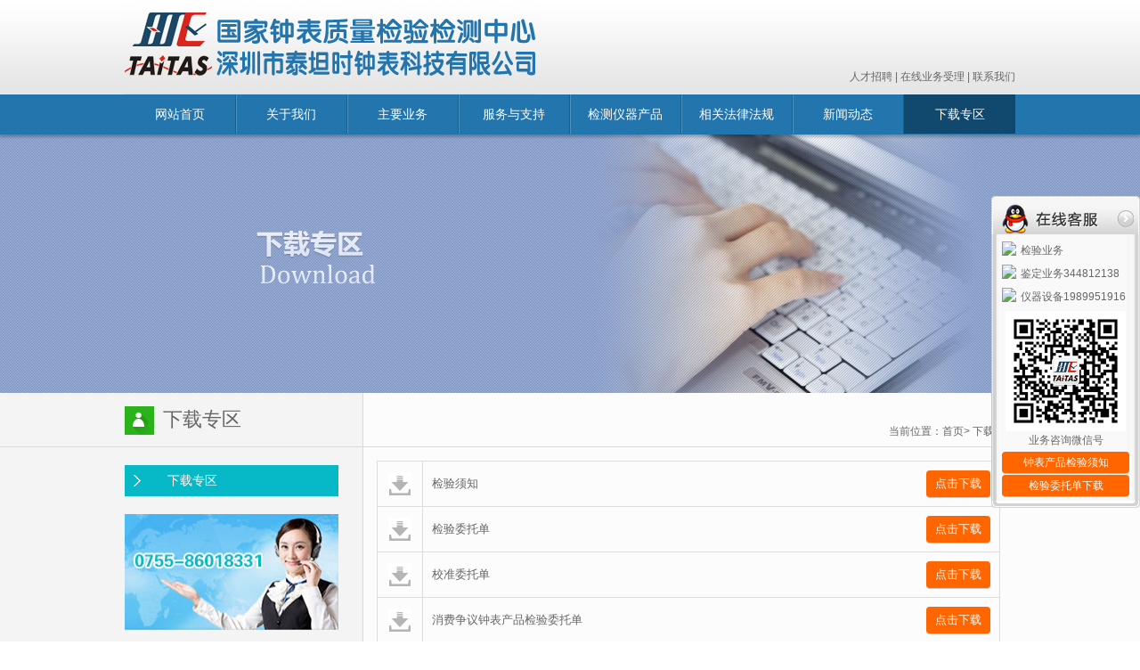

--- FILE ---
content_type: text/html; charset=utf-8
request_url: http://www.gjzbjc.com/downLoad.aspx?filepath=201811281447045635.doc
body_size: 4068
content:
<!--Code:201-->

<!DOCTYPE html>
<html>
<head>
    <meta http-equiv="Content-Type" content="text/html; charset=utf-8" />
    <meta name="viewport" content="width=device-width, initial-scale=1, maximum-scale=1" />
    <meta name="apple-mobile-web-app-capable" content="yes" />
    <meta name="apple-mobile-web-app-status-bar-style" content="black" />
    <title>下载专区-国家钟表质量监督中心</title>
    <meta content='all' name='robots' />
    <meta name="author" content="兴云信息|www.xyuninfo.com">
    <meta name="keywords" content="检测服务_手表检测_钟表检测_贵金属检测" />
    <meta name="description" content="国家钟表质量监督检验中心是经国家质量监督检验检疫总局依法授权的中国唯一的国家级钟表质检机构，同时也是中国国家进出口商品检验钟表认可实验室、国家级科技成果鉴定检测单位、钟表产品质量仲裁检验和质量鉴定检验单位、钟表消费争议商品检验单位、中国钟表标准化技术委员会会员单位、钟表专用检验仪器设备专业归口单位" />
    <link href="/css/main.css" type="text/css" rel="stylesheet" />
     <script type="text/javascript" src="/js/jquery.js"></script>
     <script type="text/javascript" src="/js/common.js"></script>
    
    
</head>
<body>
    
<!-- 代码 开始 -->
<div class="scrollsidebar" id="hhService">
    <div class="side_content">
        <div class="side_list">
            <div class="side_title">
                <a title="隐藏" class="close_btn"><span>关闭</span></a></div>
            <div class="side_center">
                <div class="qqserver">
                    <p>
                        <a title="点击这里给我发消息" href="http://wpa.qq.com/msgrd?v=3&uin=3825296854&site=qq&menu=yes"
                            target="_blank">
                            <img src="http://wpa.qq.com/pa?p=1:3825296854:51"/>检验业务</a></p>
                    <p>
                        <a title="点击这里给我发消息" href="http://wpa.qq.com/msgrd?v=3&uin=344812138&site=qq&menu=yes"
                            target="_blank">
                            <img src="http://wpa.qq.com/pa?p=1:344812138:51"/>鉴定业务344812138</a></p>
                            <p>
                        <a title="点击这里给我发消息" href="http://wpa.qq.com/msgrd?v=3&uin=1989951916&site=qq&menu=yes"
                            target="_blank">
                            <img src="http://wpa.qq.com/pa?p=1:1989951916:51"/>仪器设备1989951916</a></p>
                            <p style=" text-align:center"><img src="/images/cxmwx.png" style="width:135px; margin:0 auto"/>业务咨询微信号</p>
                            <p style="background: none repeat scroll 0 0 #f60; border-radius: 4px; box-shadow: 0 1px rgba(0, 0, 0, 0.2); color: #fff; text-align: center; padding:2px; margin-bottom:2px;cursor: pointer;"><a href="/Support.aspx?typeid=121" style="color:#FFF">钟表产品检验须知</a></p>
                            <p style="background: none repeat scroll 0 0 #f60; border-radius: 4px; box-shadow: 0 1px rgba(0, 0, 0, 0.2); color: #fff; text-align: center; padding:2px; cursor: pointer;padding-top:2px;"><a href="/downLoad.aspx?filepath=201811281447045635.doc" style="color:#FFF">检验委托单下载</a></p>
                </div>
            </div>
            <div class="side_bottom">
            </div>
        </div>
    </div>
    <div class="show_btn">
        <span>在线客服</span></div>
</div>
<!-- 代码 结束 -->
<div class="top">
    <div class="wd">
        <a class="logo" href="/default.aspx" title="国家钟表质量监督检验中心">国家钟表质量监督检验中心</a>
        <div class="qk">
            <a href="/job.aspx" title="人才招聘">人才招聘</a> | <a href="http://wpa.qq.com/msgrd?v=3&uin=3001013109&site=qq&menu=yes" target="_blank" title="在线业务受理">在线业务受理</a> | <a href="/contactus.aspx" title="联系我们">联系我们</a></div>
    </div>
</div>
<div class="dht">
    <div class="wd clr menu">
        <ul>
            <li><a href="/default.aspx" title="网站首页">网站首页 </a></li>
            <li><a href="/aboutUs.aspx" title="关于我们">关于我们</a>
                <dl style="display:none">
                    <dd><a href="/AboutUs.aspx?typeid=103" title="中心简介">中心简介</a></dd><dd><a href="/AboutUs.aspx?typeid=104" title="主要承检能力">主要承检能力</a></dd><dd><a href="/AboutUs.aspx?typeid=116" title="自我声明">自我声明</a></dd><dd><a href="/AboutUs.aspx?typeid=119" title="资质证书">资质证书</a></dd><dd><a href="/AboutUs.aspx?typeid=112" title="社会责任报告">社会责任报告</a></dd>
                </dl>
            </li>
            <li><a href="/business.aspx" title="主要业务">主要业务</a>
                <dl style="display:none">
                    <dd><a href="/Business.aspx?typeid=105" title="主要业务范围">主要业务范围</a></dd><dd><a href="/Business.aspx?typeid=106" title="钟表产品检验">钟表产品检验</a></dd><dd><a href="/Business.aspx?typeid=107" title="钟表珠宝鉴定">钟表珠宝鉴定</a></dd><dd><a href="/Business.aspx?typeid=120" title="检测仪器校准">检测仪器校准</a></dd><dd><a href="/Business.aspx?typeid=109" title="检测仪器产品">检测仪器产品</a></dd>
                </dl>
            </li>
            <li><a href="/support.aspx" title="服务与支持">服务与支持</a>
            <dl style="display:none">
                    <dd><a href="/Support.aspx?typeid=121" title="钟表产品检验须知">钟表产品检验须知</a></dd><dd><a href="/Support.aspx?typeid=114" title="查询系统使用说明">查询系统使用说明</a></dd>
                </dl>
            </li>
            <li><a href="/product.aspx" title="检测仪器产品">检测仪器产品</a></li>
            <li><a href="/law.aspx" title="相关法律法规">相关法律法规</a>
            </li>
            <li><a href="/news.aspx" title="新闻动态">新闻动态 </a>
                <dl style="display:none">
                    <dd><a href="/News.aspx?typeid=110" title="行业资讯">行业资讯</a></dd><dd><a href="/News.aspx?typeid=118" title="公告">公告</a></dd><dd><a href="/News.aspx?typeid=113" title="中心动态">中心动态</a></dd>
                </dl>
            </li>
            <li class="last" title="下载专区"><a href="/download.aspx">下载专区</a></li>
        </ul>
    </div>
</div>

    
    <div class="ad2" style="background: url(/images/banner-7.jpg) center 0">
    </div>
    <div class="show_box clr">
        <div class="dhlm">
            <div class="wd clr prvs">
                <div class="tit_bt">
                    <img src="/images/icon1.jpg" width="33" height="32" alt="下载专区" />下载专区
                </div>
                <div class="show_cd">
                    当前位置：<a href="/default.aspx">首页</a>> <a href="/download.aspx">下载专区</a></div>
            </div>
        </div>
        <div class="wd clr">
            <div class="lt_nr">
                <ul class="dhcd">
                    <li class="on"><a href="javascript:void(0)">下载专区</a></li>
                </ul>
                <div class="mb20">
                    <a href="javascript:void(0)">
                        <img src="/images/lx.jpg" alt="服务热线" width="240" height="130" border="0" /></a></div>
            </div>
            <div class="rt_nr">
                <div class="nr_box">
                    <ul class="news_list">
                        
                                <li><i class="btn1"><a href='/downLoad.aspx?filepath=202506191652160331.doc' style=" color:#FFF">点击下载</a></i><span class="icon9"></span><a href='/downLoad.aspx?filepath=202506191652160331.doc'>检验须知</a></li>
                            
                                <li><i class="btn1"><a href='/downLoad.aspx?filepath=202410241113195407.doc' style=" color:#FFF">点击下载</a></i><span class="icon9"></span><a href='/downLoad.aspx?filepath=202410241113195407.doc'>检验委托单</a></li>
                            
                                <li><i class="btn1"><a href='/downLoad.aspx?filepath=202410241113077417.doc' style=" color:#FFF">点击下载</a></i><span class="icon9"></span><a href='/downLoad.aspx?filepath=202410241113077417.doc'>校准委托单</a></li>
                            
                                <li><i class="btn1"><a href='/downLoad.aspx?filepath=202410241113295528.doc' style=" color:#FFF">点击下载</a></i><span class="icon9"></span><a href='/downLoad.aspx?filepath=202410241113295528.doc'>消费争议钟表产品检验委托单</a></li>
                            
                                <li><i class="btn1"><a href='/downLoad.aspx?filepath=202410241113383000.doc' style=" color:#FFF">点击下载</a></i><span class="icon9"></span><a href='/downLoad.aspx?filepath=202410241113383000.doc'>宝石贵金属检测鉴定委托单</a></li>
                            
                    </ul>
                </div>
                <div class="page"><div id="ContentPlaceHolder1_aspnetPage" class= ""><div class="pagination"><span class="total">共有5条</span><a class="number current">1</a></div></div></div>
            </div>
        </div>
    </div>
    
    <script type="text/javascript">        ckclass(7);</script>

    
<div class="foot posr clr">
    <div class="wd clr">
        <div class="ft1">
            <a href="/aboutUs.aspx">中心简介</a> | <a href="/download.aspx">下载专区</a> | <a href="/job.aspx">人才招聘</a> | <a href="#">业务受理</a>
            | <a href="/contactus.aspx">联系我们</a>
            <p class="mt10">
                地 址：深圳市南山区中山园路1001号TCL国际E城E1栋2A座 邮编：518055
                <br>
                电话：0755-86018336 86018331 86018315 传真：0755-86018303 &nbsp; 电子邮箱：cncltc@163.com Copyright @ 2021国家钟表质量检验检测中心版权所有
                <a href="https://beian.miit.gov.cn">粤ICP备12038509号</a></p>
        </div>
        <div class="erm">
            <img src="/images/wx.png" width="112" height="114" alt="" /><p>
                微信公众号</p>
        </div>
    </div>
</div>

</body>
<link href="/css/qqline.css" rel="stylesheet" type="text/css">
<script type="text/javascript" src="/js/jquery.hhService.js"></script>
<script type="text/javascript">
    $(function () {
        $("#hhService").fix({ float: 'right', minStatue: false, skin: 'green', durationTime: 1000 });
    })
</script>
</html>


--- FILE ---
content_type: text/css
request_url: http://www.gjzbjc.com/css/main.css
body_size: 4377
content:
@charset "utf-8";
html { color: #666; background-color: #fff; -ms-text-size-adjust: 100%; _text-overflow: ellipsis }
body, dl, dt, dd, ul, ol, li, h1, h2, h3, h4, h5, h6, pre, code, form, fieldset, legend, input, textarea, select, p, blockquote, th, td, hr, button, article, aside, details, figcaption, figure, footer, header, hgroup, menu, nav, section { margin: 0; padding: 0 }
body, button, input, select, textarea { font: 12px/20px "微软雅黑", "SimSun", "宋体", "Arial Narrow", HELVETICA; }
h1, h2, h3, h4, h5, h6 { font-size: 1em }
a { text-decoration: none; color: #666; -webkit-transition: all 0.3s ease; -moz-transition: all 0.3s ease; }
a:hover, a.bule:hover, .dh_db a:hover { text-decoration: none; color: #f60; -webkit-transition: all 0.3s ease; -moz-transition: all 0.3s ease; }
a.bule { color: #3672bd; }
a:active { outline: 0 none }
small, cite, code, em, th, i, b { font-size: 1em; font-style: normal; font-weight: 500 }
input, select, textarea, button { font-size: 1em; -webkit-box-sizing: content-box; -moz-box-sizing: content-box; box-sizing: content-box; vertical-align: middle }
button, input[type=button], input[type=submit] { cursor: pointer }
button::-moz-focus-inner, button::-moz-focus-outer, input::-moz-focus-inner, input::-moz-focus-outer {
border:0 none;
padding:0;
margin:0
}
input[type=search] { -webkit-appearance: textfield }
input:focus::-webkit-input-placeholder {
color:transparent
}
textarea { resize: vertical; overflow-y: auto }
table { border-collapse: collapse; border-spacing: 0 }
th { text-align: inherit }
fieldset, img, iframe { border: 0 none }
img { display: inline-block; vertical-align: bottom; -ms-interpolation-mode: bicubic }
iframe { display: block }
ul, ol { list-style: none }
li { vertical-align: top }
q:before, q:after { content: '' }
nav, footer, section, header, article { display: block; }
.clr:after { content: ''; display: block; height: 0; clear: both; }
.clr { *zoom:1;
}
img { display: block; }
/*home*/
.top { background: url(../images/top_bg.png) repeat-x; height: 106px; }
.wd { width: 1000px; margin: 0 auto; position: relative; }
.logo { background: url(../images/logo1.png); display: block; width: 461px; height: 106px; line-height: 9999em; overflow: hidden }
.logo2 { background-image:  url(../images/logo2.png);background-repeat:no-repeat; display: block; width: 733px; height: 106px; line-height: 9999em; overflow: hidden }
/* 添加于2020-07-30 11:32 用于测试页面; */
.qk { position: absolute; bottom: 10px; right: 0; }
.dht { background: #2375ad; height: 45px; box-shadow: 0 2px 4px rgba(0,0,0,0.2); position: relative; z-index: 100; width: 100%; clear: both; }
.ad { height: 420px; background: #74B9F4 }
.ad2 { height: 290px; background: #74B9F4 }
.b1 { float: left; width: 650px; }
.b2 { float: right; width: 330px; background: #f6f6f6; height: 380px; }
.box1 { margin-top: 20px }
.tit { height: 40px; line-height: 40px; background: #f0f0f0; margin-bottom: 15px }
.xwbt li { float: left; width: 100px; text-align: center; font-size: 14px; border-top: 1px solid #f0f0f0; }
.xwbt li.on { background: #fff; color: #036bb0 }
.more { float: right; width: 40px; text-align: center }
.new_list li { text-align: left; background: url(../img/icon1.jpg) no-repeat 0px center; line-height: 30px; float: left; width: 50%; text-indent: 1em; }
.yw_list li { text-align: left; background: url(../img/icon1.jpg) no-repeat 0px 14px; line-height: 30px; padding-left: 1em; }
.new_list li a { display: block }
.time { float: right; color: #aaa; padding-right: 10px; font-size: 10px }
.show_cx { padding: 20px 0 }
.show_cx li { float: left; width: 50%; -webkit-transition: all 0.3s ease; -moz-transition: all 0.3s ease; margin-bottom: 20px }
.show_cx li:hover { -webkit-transform: scale(1.1); -moz-transform: scale(1.1); }
.show_cx img { display: block; width: 133px; margin: 0 auto; }
.show_cx li h4 { text-align: center; font-weight: normal; font-size: 14px; }
.mgb20 { margin-bottom: 20px; }
.tit_1 { font-size: 14px; font-weight: normal; width: 200px; float: left }
.tit_1 i { display: block; background: #093; width: 10px; height: 10px; float: left; overflow: hidden; margin: 17px 10px 0 10px }
.fl { float: left }
.b3 { margin-right: 15px }
.b3 a { margin-bottom: 10px; display: block; }
.b3 img { border-bottom: 4px solid #fff; display: inline; -webkit-transition: all 0.3s ease; -moz-transition: all 0.3s ease; }
.b3 img:hover { border-bottom: 4px solid #f60; }
.mt10 { margin-top: 10px; }
.b4, .b5 { width: 332px }
.b4 { margin-right: 13px; }
.foot { clear: both; background: #ededed; color: #666; height: 150px; line-height: 24px; }
.ft1 { width: 600px; float: left; padding: 20px; }
.ft1 a { margin: 0 4px }
/*广告*/
.ad_show { clear: both; width: 100%; }
.fullSlide { width: 100%; position: relative; height: 400px; background: #000; z-index: 1 }
.fullSlide .bd { margin: 0 auto; position: relative; z-index: 0; overflow: hidden; }
.fullSlide .bd ul { width: 100% !important; }
.fullSlide .bd li { width: 100% !important; height: 400px; overflow: hidden; text-align: center; }
.fullSlide .bd li a { display: block; height: 400px; }
.fullSlide .hd { width: 100%; position: absolute; z-index: 1; bottom: 0; left: 0; height: 30px; line-height: 30px; }
.fullSlide .hd ul { text-align: center; }
.fullSlide .hd ul li { cursor: pointer; display: inline-block; *display:inline;
zoom: 1; width: 10px; height: 10px; margin: 1px 2px; overflow: hidden; background: #000; filter: alpha(opacity=50); opacity: 0.5; line-height: 999px; border-radius: 50px; }
.fullSlide .hd ul .on { background: #f00; }
.fullSlide .prev, .fullSlide .next { display: block; position: absolute; z-index: 1; top: 50%; margin-top: -30px; left: 15%; z-index: 1; width: 40px; height: 60px; background: url(../images/slider-arrow.png) -126px -137px #000 no-repeat; cursor: pointer; filter: alpha(opacity=50); opacity: 0.5; display: none; }
.fullSlide .next { left: auto; right: 15%; background-position: -6px -137px; }
.adtp { width: 100%; height: 340px; }
.ad_1 { background: url(../img/1.jpg) center }
.ad_2 { background: url(../img/1.jpg) center 0 }
.ad_3 { background: url(../img/1.jpg) center 0 }
.ad_4 { background: url(../img/1.jpg) center 0 }
.ad_5 { background: url(../img/1.jpg) center 0 }
.ad_6 { background: url(../img/1.jpg) center 0 }
.menu li { float: left; width: 12.5%; text-align: center; position: relative }
.menu li.ck { background: #11486e; }
.menu li a { color: #fff; font-size: 14px; line-height: 44px; border-right: 1px solid #1c5e8b; display: block; display: block; box-shadow: 1px 0 0 #4f91be }
.menu li a:hover { color: #f60; }
.menu li.last a { border: 0; box-shadow: none }
.posr { position: relative; }
.erm { width: 114px; position: absolute; top: 10px; right: 10px; text-align: center }
.menu dl { position: absolute; top: 44px; left: 0; width: 125px; }
.menu dd { background: #3783b9; border-bottom: 1px solid #2375AD }
.menu dd:hover { background: #5495c3; }
.menu dd a { border: 0; }
.show_box { background: url(../images/line1.jpg) center repeat-y; }
.mb20 { margin-bottom: 20px; }
.lt_nr { width: 268px; float: left }
.rt_nr { float: left; width: 730px; }
.dhlm { border-bottom: 1px solid #dadada; height: 60px; }
.tit_bt { width: 268px; float: left; margin: 15px 0 0 0; font-size: 1.8em; }
.tit_bt img { display: inline; margin-right: 10px; vertical-align: middle }
.prvs { position: relative; }
.show_cd { position: absolute; bottom: -6px; right: 0; }
.dhcd { margin: 20px 0; width: 240px; }
.dhcd li { height: 35px; background: #e2e2e2; line-height: 35px; text-indent: 4em; margin-bottom: 10px }
.dhcd li a { display: block; height: 35px; font-size: 14px; }
.dhcd li.on a, .dhcd li.on a:hover { color: #fff; }
.dhcd li.on { background: #07b9c7 url(../images/icon2.jpg) 10px center no-repeat; }
.nr_box { padding: 15px; line-height: 24px; font-size: 13px; }
.show_cp li { width: 180px; float: left; margin: 0 70px 25px 0 }
.show_cp { padding-left: 20px; width: 800px }
.cp_name { height: 60px; border-top: 1px solid #eaeaea; padding-top: 4px; line-height: 22px; background: url(../images/line2.jpg) 0 bottom no-repeat; font-size: 13px; text-align: center }
.ovf { overflow: hidden }
.cp_tit { font-size: 1.8em; text-align: center; border-bottom: 1px solid #eaeaea; padding-bottom: 10px; margin-bottom: 10px; }
.news_list { border-bottom: 1px solid #ddd }
.news_list li { height: 50px; border: 1px solid #ddd; line-height: 50px; border-bottom: 0; }
.news_list li i { float: right; color: #999; font-weight: normal; padding-right: 10px }
.icon9 { height: 50px; float: left; border-right: 1px solid #ddd; width: 50px; margin-right: 10px; background: url(../images/icon8.jpg) no-repeat center center }
.icon10 { height: 50px; float: left; border-right: 1px solid #ddd; width: 50px; margin-right: 10px; background: url(../images/icon9.jpg) no-repeat center center }
.news_list a { display: block; float: left }
.news_list li i.btn1 { background: none repeat scroll 0 0 #f60; border-radius: 4px; box-shadow: 0 1px rgba(0, 0, 0, 0.2); color: #fff; line-height: 30px; margin-right: 10px; margin-top: 10px; padding: 0 10px; text-align: center; cursor: pointer; }
.bg2 { background: #f4f4f4; padding: 15px; }
.tit_2 { text-align: center; font-size: 1.8em; line-height: 30px; margin-bottom: 20px }
.tab1, .tab1 tr, .tab1 td, .tab2, .tab2 tr, .tab2 td { border: 1px solid #ccc; font-size: 14px; }
.tab1 { background: #FFF; }
.tab1 td, .tab2 td { padding: 15px 10px; }
.tab1 { border: 4px solid #ccc; }
.tab1 tr.c1 { background: #e2eefc }
.xt { margin: 10px 0 }
input[type="text"],input[type="password"],.xlk { border: 1px solid #ccc; padding: 4px; border-radius: 2px; }
.pf li { float: left; width: 50% }
label { padding: 0 4px; }
.btn2, .btn3 { border: 0; padding: 10px 20px; border-radius: 4px; color: #fff; font-size: 13px; margin: 0 4px; }
.btn2 { background: #0098f1; }
.btn3 { background: #f60; }
.blue { color: #0098f1; }
.back1 { background: #0098f1; color: #fff; font-size: 1.3em; display: inline-block; margin: 20px auto; width: 100px; height: 50px; line-height: 50px; text-align: center; border-radius: 6px; margin-right:10px; }
.back2 { background: #0098f1; color: #fff; font-size: 1.3em; display:inline-block; margin: 20px auto; width: 100px; height: 50px; line-height: 50px; text-align: center; border-radius: 6px; }
a.back1:hover { background: #f60; color: #fff; }
.jycx li { width: 320px; float: left; background: #e2e2e2; height: 40px; line-height: 40px; text-align: center; margin-right: 10px; font-size: 1.5em; }
#search240px li {width:240px;} /* 添加于2020-07-30 09:07 用于测试页面; */

.jycx li a { display: block }
.jycx li:hover { background: #eaeaea; }
.jycx li.ck { background: #07b9c7;}.jycx li.ck a{ color: #fff; }
.jd_l{ width:50%; float:left; font-size:14px;}
.jd_r{ width:49%; float:right}.zt3{ font-size:2em; padding-bottom:10px; font-weight:normal}
.bhcx{ border:1px solid #ccc; width:260px; height:30px;}
.jds li{ margin-bottom:15px;}
.name1{ display:block; float:left; line-height:30px; width:60px; text-align:right; padding-right:10px}.zt4{ color:#999; font-size:12px;}.gdjs{ margin:120px 0 50px; color:#666; padding-top:30px; line-height:24px; border-top:1px solid #eaeaea;}.org{ color:#f60}




.sc_page { border: 1px solid #e0e0e0; border-top: none; height: 40px; padding: 20px 10px 0 0; }
.pagination { float: right; }
.pagination * { vertical-align: middle; }
.pagination a, .pagination span, .pagination .current { margin-right: 4px; padding: 5px 10px 5px; border-radius: 2px; color: #333; display: inline-block; }
.pagination span { padding: 5px 2px 4px; }
.pagination a { border: 1px solid #B3B3B3; text-decoration: none; text-shadow: 0 1px 0 #fff; background-color: #f1f1f1; background-image: -moz-linear-gradient(top, #fff, #e9e9e9); background-image: -webkit-linear-gradient(top, #fff, #e9e9e9); }
.pagination a:hover { border: 1px solid #730000; }
.pagination .current { font-weight: bold; border: 1px solid #730000; color: #fff; text-shadow: 0 1px 0 #000; background: #730000; }
.pagination .page-elevator-wrap { position: relative; margin-left: 40px; zoom: 1; }
.pagination .page-elevator-warning { position: absolute; z-index: 10; top: -28px; _top: -23px; left: -22px; width: 82px; line-height: 1.2; margin: 0; padding: 3px 5px 5px; text-align: center; font-family: Tahoma; background-color: #fff; border-radius: 2px; border: 1px solid #B3B3B3; box-shadow: 0 1px 3px #CFCFCF; }
.pagination .page-elevator-warning span { padding: 0; margin: 0; color: #FA0000; +margin-bottom:-5px;
_margin-bottom: 0; }
.pagination .page-elevator-warning b, .pagination .page-elevator-warning i { position: absolute; height: 0; width: 0; overflow: hidden; }
.pagination .page-elevator-warning b { border-top: 5px solid #B3B3B3; border-left: 5px dashed transparent; border-right: 5px dashed transparent; bottom: -5px; left: 40px; }
.pagination .page-elevator-warning i { border-top: 4px solid #fff; border-left: 4px dashed transparent; border-right: 4px dashed transparent; bottom: -3px; left: 41px; }
.pagination .page-txt { border: 1px solid #B3B3B3; box-shadow: inset 0 1px 2px #ccc; width: 35px; padding: 3px 3px 0; height: 21px; margin-right: 4px; }
.pagination .page-txt:focus { border-color: #1e506f; }
.pagination .page-btn { border: 1px solid #B3B3B3; text-shadow: 0 1px 0 #fff; background-color: #e9e9e9; background-image: -moz-linear-gradient(top, #fff, #e9e9e9); background-image: -webkit-linear-gradient(top, #fff, #e9e9e9); cursor: pointer; padding: 0px 6px 0; height: 26px; padding: 3px 3px 0\9; height: 26px\9; overflow: visibility; }




/*************** Notifications ***************/
.tip_cs {
    background: url("../images/es.jpg") no-repeat scroll 10px center #fbe2c5;
    border: 1px solid #cd975f;
    border-radius: 4px;
    font-size:16px;
    padding:10px;
    color: #a10d0d;
    margin: 0 auto;
    padding: 4px 10px 4px 40px;
    text-align: left;
    width: 125px;
    position:absolute;
    margin-left:-63px;
    top :50%;
    left:50%;
}


/********2014-10-20人才招聘****************/

.bt_box{ width:1000px; margin:0 auto}
table { border-collapse: collapse; border-spacing: 0 }
.bt_box table { border-collapse: collapse; border-spacing: 0; width:100% }
.bt_box table td { border: 1px solid #eaeaea; border-collapse: collapse; line-height: 24px; padding: 4px 6px; font-size: 14px; color: #333; }
.bt_box table td.td02{ width:300px;}
.bt_box table td.td03{ width:100px;}
.bt_box table td.td04{ width:200px;}
.bt_box table tr:hover { background: #efefef; }
.detailsjob,.mBox1{ width:1000px; margin:0 auto; line-height:30px;}
.detailsjob{ border-bottom:2px solid #eaeaea;}
.ResumeTitle,.contentTitle{ font-size:16px; font-weight:500; padding:10px 0; color:#063}


.tab1 i{ color:red; padding-right:2px}



/*11-1*/
.wdtxz{ margin:30px 0}
.wdtxz li{ width:300px; margin:0 80px; float:left; font-size:30px; text-align:center; line-height:300px; border-radius:300px;-webkit-transition: all .3s ease;
  -moz-transition: all .3s ease;
  -o-transition: all .3s ease;
  -ms-transition: all .3s ease;
  transition: all .3s ease; border:10px solid rgba(255,255,255,0.5)}
.wdtxz li a{ color:#fff; display:block; height:300px;}
.tt1{ background:#2C90E6; height:300px;}
.tt2{ background:#63B900; height:300px;}
.wdtxz li:hover{  -webkit-transform:scale(1.1);
    -moz-transform:scale(1.1); background:#F60; border:10px solid rgba(255,255,255,0.8)}
	.container h3{ font-size:24px; padding:10px 0 20px; font-weight:normal}
	.image-set img{ float:left; margin-right:10px; margin-bottom:10px;}
	
	
	.tbclass{ font-weight:bold}
	
	
	
	/*12-11鉴定修改*/
.jds{ background:url(../images/jcbg.jpg); padding:20px;color:#0b3d89 }
.tab3, .tab3 tr, .tab3 td{ border: 1px solid #ccc; font-size: 14px; }
.tab3 td{ padding: 15px 10px; }
.tab3 { border: 1px solid #ccc; }
.tab3 tr.c1 { background: #e2eefc }
.jds_tit{ padding:10px 0; text-align:right; font-size:14px;}
.jds b{ font-weight:bold}
.jds td.cts{ text-align:center}
.cts img{ display:block; margin:0 auto}




/*2015-02-04*/
.d_contactus{border-bottom:1px dashed #ccc; padding-bottom:10px; margin-bottom:10px;}

--- FILE ---
content_type: text/css
request_url: http://www.gjzbjc.com/css/qqline.css
body_size: 1029
content:
/* ��������������֮�� www.lanrenzhijia.com 
body{position:relative;margin:0;padding:55px 0 0 0;}
*{margin:0;padding:0;list-style-type:none}
a,img{border:0}
a,a:hover{color:#333;text-decoration:none}*/

/*�ͷ�����*/
.qqserver p img{display:inline;margin:-5px 5px 0 0;vertical-align:middle;}
.scrollsidebar{position:absolute;z-index:999;top:220px;}
.side_content{width:167px;height:auto;overflow:hidden;float:left;}
.side_content .side_list{width:167px;overflow:hidden;}
.show_btn{width:0;height:144px;overflow:hidden;margin-top:50px;float:left;cursor:pointer;}
.show_btn span{display:none;}
.close_btn{width:24px;height:24px;cursor:pointer;}
.side_title,.side_bottom,.close_btn,.show_btn{background:url(../images/sidebar_bg.png) no-repeat;_background:url(../images/sidebar_bg.gif) no-repeat;}
.side_title{height:46px;}
.side_title{height:43px;}
.side_bottom{height:8px;}
.side_center{font-family:Verdana, Geneva, sans-serif;padding:5px 12px 5px 12px;font-size:12px;}
.close_btn{float:right;display:block;width:19px;height:19px;margin:16px 7px 0 0;_margin:16px 3px 0 0;}
.close_btn span{display:none;}
.side_center .qqserver p{text-align:left;padding:3px 0;margin:0;vertical-align:middle;}
.phoneserver {font-size:14px;text-align:center;}
.phoneserver p{padding:2px 0;_height:16px;margin:0;color:#666666;}
.msgserver{border-top:1px dotted #ccc;text-align:center;margin-top:6px;padding:10px 0 3px 0;}
.msgserver a{background:url(../images/sidebar_bg.gif) no-repeat -119px -154px;padding:3px 0 3px 23px;}
.side_content hr{border-bottom:1px solid #E6E6E6;height:1px;margin:10px 0;clear:both;}

/* green skin  */
.side_green .side_title{background-position:-682px 0;}
.side_green .side_center{background:url(../images/green_line.gif) repeat-y center;}
.side_green .side_bottom{background-position:-682px -60px;}
.side_green .close_btn{background-position:-44px -91px;}
.side_green .close_btn:hover{background-position:-44px -91px;}
.side_green .show_btn{background-position:-255px 0;}
.side_green .msgserver a{color:#68c40b;}
.side_green hr{border-bottom:1px solid #edf2e5;}
/* ��������������֮�� www.lanrenzhijia.com */

--- FILE ---
content_type: application/x-javascript
request_url: http://www.gjzbjc.com/js/common.js
body_size: 337
content:
function ckclass(index) {
    $(".menu li").removeClass("ck").eq(index).addClass("ck");
}

//$(function () {
//    $(".menu li").hover(function () {
//        $(".menu li dl").hide().eq($(this).find("dl")).show();
//    }, function () {
//        $(".menu li dl").hide();
//    });
//})


$(document).ready(function () {

    $(".menu li").hover(function () {
        $(this).find("dl").stop().fadeIn("1000");
    }, function () {
        $(".menu li dl").stop().fadeOut("1000");
    });
});

--- FILE ---
content_type: application/x-javascript
request_url: http://www.gjzbjc.com/js/jquery.hhService.js
body_size: 627
content:
/* ��������������֮�� www.lanrenzhijia.com */
(function(e){e.fn.fix=function(t){var n={"float":"left",minStatue:!1,skin:"gray",durationTime:1e3},t=e.extend(n,t);this.each(function(){var n=e(this),r=n.find(".close_btn"),i=n.find(".show_btn"),s=n.find(".side_content"),o=n.find(".side_list").width(),u=n.find(".side_list"),a=n.offset().top;n.css(t.float,0),t.minStatue&&(e(".show_btn").css("float",t.float),s.css("width",0),i.css("width",25)),t.skin&&n.addClass("side_"+t.skin),e(window).bind("scroll",function(){var r=a+e(window).scrollTop()+"px";n.animate({top:r},{duration:t.durationTime,queue:!1})}),r.bind("click",function(){s.animate({width:"0"},"fast"),i.stop(!0,!0).delay(300).animate({width:"33px"},"fast").css("float","right")}),i.click(function(){e(this).animate({width:"0px"},"fast"),n.width(o),s.stop(!0,!0).delay(200).animate({width:"167px"},"fast")})})}})(jQuery)